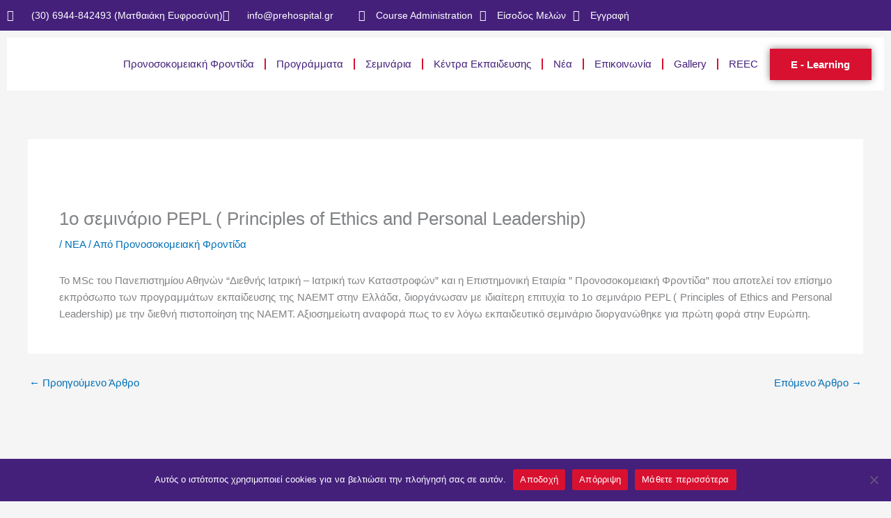

--- FILE ---
content_type: text/css
request_url: https://prehospital.gr/wp-content/uploads/elementor/css/post-10317.css?ver=1769009973
body_size: 1824
content:
.elementor-10317 .elementor-element.elementor-element-d3fe05d:not(.elementor-motion-effects-element-type-background), .elementor-10317 .elementor-element.elementor-element-d3fe05d > .elementor-motion-effects-container > .elementor-motion-effects-layer{background-color:var( --e-global-color-primary );}.elementor-10317 .elementor-element.elementor-element-d3fe05d{transition:background 0.3s, border 0.3s, border-radius 0.3s, box-shadow 0.3s;}.elementor-10317 .elementor-element.elementor-element-d3fe05d > .elementor-background-overlay{transition:background 0.3s, border-radius 0.3s, opacity 0.3s;}.elementor-bc-flex-widget .elementor-10317 .elementor-element.elementor-element-f2568a3.elementor-column .elementor-widget-wrap{align-items:center;}.elementor-10317 .elementor-element.elementor-element-f2568a3.elementor-column.elementor-element[data-element_type="column"] > .elementor-widget-wrap.elementor-element-populated{align-content:center;align-items:center;}.elementor-widget-icon-list .elementor-icon-list-item:not(:last-child):after{border-color:var( --e-global-color-text );}.elementor-widget-icon-list .elementor-icon-list-icon i{color:var( --e-global-color-primary );}.elementor-widget-icon-list .elementor-icon-list-icon svg{fill:var( --e-global-color-primary );}.elementor-widget-icon-list .elementor-icon-list-item > .elementor-icon-list-text, .elementor-widget-icon-list .elementor-icon-list-item > a{font-family:var( --e-global-typography-text-font-family ), Sans-serif;font-weight:var( --e-global-typography-text-font-weight );}.elementor-widget-icon-list .elementor-icon-list-text{color:var( --e-global-color-secondary );}.elementor-10317 .elementor-element.elementor-element-70aa69b > .elementor-widget-container{background-color:#44207B;}.elementor-10317 .elementor-element.elementor-element-70aa69b .elementor-icon-list-items:not(.elementor-inline-items) .elementor-icon-list-item:not(:last-child){padding-block-end:calc(30px/2);}.elementor-10317 .elementor-element.elementor-element-70aa69b .elementor-icon-list-items:not(.elementor-inline-items) .elementor-icon-list-item:not(:first-child){margin-block-start:calc(30px/2);}.elementor-10317 .elementor-element.elementor-element-70aa69b .elementor-icon-list-items.elementor-inline-items .elementor-icon-list-item{margin-inline:calc(30px/2);}.elementor-10317 .elementor-element.elementor-element-70aa69b .elementor-icon-list-items.elementor-inline-items{margin-inline:calc(-30px/2);}.elementor-10317 .elementor-element.elementor-element-70aa69b .elementor-icon-list-items.elementor-inline-items .elementor-icon-list-item:after{inset-inline-end:calc(-30px/2);}.elementor-10317 .elementor-element.elementor-element-70aa69b .elementor-icon-list-icon i{color:#ffffff;transition:color 0.3s;}.elementor-10317 .elementor-element.elementor-element-70aa69b .elementor-icon-list-icon svg{fill:#ffffff;transition:fill 0.3s;}.elementor-10317 .elementor-element.elementor-element-70aa69b{--e-icon-list-icon-size:16px;--icon-vertical-offset:0px;}.elementor-10317 .elementor-element.elementor-element-70aa69b .elementor-icon-list-icon{padding-inline-end:10px;}.elementor-10317 .elementor-element.elementor-element-70aa69b .elementor-icon-list-item > .elementor-icon-list-text, .elementor-10317 .elementor-element.elementor-element-70aa69b .elementor-icon-list-item > a{font-family:"Montserrat", Sans-serif;font-size:14px;font-weight:300;}.elementor-10317 .elementor-element.elementor-element-70aa69b .elementor-icon-list-text{color:#ffffff;transition:color 0.3s;}.elementor-bc-flex-widget .elementor-10317 .elementor-element.elementor-element-049f10d.elementor-column .elementor-widget-wrap{align-items:center;}.elementor-10317 .elementor-element.elementor-element-049f10d.elementor-column.elementor-element[data-element_type="column"] > .elementor-widget-wrap.elementor-element-populated{align-content:center;align-items:center;}.elementor-10317 .elementor-element.elementor-element-6960a3b{width:var( --container-widget-width, 104.534% );max-width:104.534%;--container-widget-width:104.534%;--container-widget-flex-grow:0;--e-icon-list-icon-size:16px;--icon-vertical-offset:0px;}.elementor-10317 .elementor-element.elementor-element-6960a3b > .elementor-widget-container{background-color:#44207B;padding:0% 0% 0% 0%;}.elementor-10317 .elementor-element.elementor-element-6960a3b .elementor-icon-list-items:not(.elementor-inline-items) .elementor-icon-list-item:not(:last-child){padding-block-end:calc(30px/2);}.elementor-10317 .elementor-element.elementor-element-6960a3b .elementor-icon-list-items:not(.elementor-inline-items) .elementor-icon-list-item:not(:first-child){margin-block-start:calc(30px/2);}.elementor-10317 .elementor-element.elementor-element-6960a3b .elementor-icon-list-items.elementor-inline-items .elementor-icon-list-item{margin-inline:calc(30px/2);}.elementor-10317 .elementor-element.elementor-element-6960a3b .elementor-icon-list-items.elementor-inline-items{margin-inline:calc(-30px/2);}.elementor-10317 .elementor-element.elementor-element-6960a3b .elementor-icon-list-items.elementor-inline-items .elementor-icon-list-item:after{inset-inline-end:calc(-30px/2);}.elementor-10317 .elementor-element.elementor-element-6960a3b .elementor-icon-list-icon i{color:#ffffff;transition:color 0.3s;}.elementor-10317 .elementor-element.elementor-element-6960a3b .elementor-icon-list-icon svg{fill:#ffffff;transition:fill 0.3s;}.elementor-10317 .elementor-element.elementor-element-6960a3b .elementor-icon-list-item:hover .elementor-icon-list-icon i{color:var( --e-global-color-secondary );}.elementor-10317 .elementor-element.elementor-element-6960a3b .elementor-icon-list-item:hover .elementor-icon-list-icon svg{fill:var( --e-global-color-secondary );}.elementor-10317 .elementor-element.elementor-element-6960a3b .elementor-icon-list-icon{padding-inline-end:10px;}.elementor-10317 .elementor-element.elementor-element-6960a3b .elementor-icon-list-item > .elementor-icon-list-text, .elementor-10317 .elementor-element.elementor-element-6960a3b .elementor-icon-list-item > a{font-family:"Montserrat", Sans-serif;font-size:14px;font-weight:300;}.elementor-10317 .elementor-element.elementor-element-6960a3b .elementor-icon-list-text{color:var( --e-global-color-3dfe9b9 );transition:color 0.3s;}.elementor-10317 .elementor-element.elementor-element-6960a3b .elementor-icon-list-item:hover .elementor-icon-list-text{color:var( --e-global-color-3dfe9b9 );}.elementor-widget-nav-menu .elementor-nav-menu .elementor-item{font-family:var( --e-global-typography-primary-font-family ), Sans-serif;font-weight:var( --e-global-typography-primary-font-weight );}.elementor-widget-nav-menu .elementor-nav-menu--main .elementor-item{color:var( --e-global-color-text );fill:var( --e-global-color-text );}.elementor-widget-nav-menu .elementor-nav-menu--main .elementor-item:hover,
					.elementor-widget-nav-menu .elementor-nav-menu--main .elementor-item.elementor-item-active,
					.elementor-widget-nav-menu .elementor-nav-menu--main .elementor-item.highlighted,
					.elementor-widget-nav-menu .elementor-nav-menu--main .elementor-item:focus{color:var( --e-global-color-accent );fill:var( --e-global-color-accent );}.elementor-widget-nav-menu .elementor-nav-menu--main:not(.e--pointer-framed) .elementor-item:before,
					.elementor-widget-nav-menu .elementor-nav-menu--main:not(.e--pointer-framed) .elementor-item:after{background-color:var( --e-global-color-accent );}.elementor-widget-nav-menu .e--pointer-framed .elementor-item:before,
					.elementor-widget-nav-menu .e--pointer-framed .elementor-item:after{border-color:var( --e-global-color-accent );}.elementor-widget-nav-menu{--e-nav-menu-divider-color:var( --e-global-color-text );}.elementor-widget-nav-menu .elementor-nav-menu--dropdown .elementor-item, .elementor-widget-nav-menu .elementor-nav-menu--dropdown  .elementor-sub-item{font-family:var( --e-global-typography-accent-font-family ), Sans-serif;font-weight:var( --e-global-typography-accent-font-weight );}.elementor-10317 .elementor-element.elementor-element-e7e19aa .elementor-menu-toggle{margin:0 auto;}.elementor-10317 .elementor-element.elementor-element-e7e19aa .elementor-nav-menu--main .elementor-item{color:var( --e-global-color-3dfe9b9 );fill:var( --e-global-color-3dfe9b9 );}.elementor-10317 .elementor-element.elementor-element-e7e19aa .elementor-nav-menu--main .elementor-item:hover,
					.elementor-10317 .elementor-element.elementor-element-e7e19aa .elementor-nav-menu--main .elementor-item.elementor-item-active,
					.elementor-10317 .elementor-element.elementor-element-e7e19aa .elementor-nav-menu--main .elementor-item.highlighted,
					.elementor-10317 .elementor-element.elementor-element-e7e19aa .elementor-nav-menu--main .elementor-item:focus{color:var( --e-global-color-secondary );fill:var( --e-global-color-secondary );}.elementor-10317 .elementor-element.elementor-element-e7e19aa .elementor-nav-menu--main:not(.e--pointer-framed) .elementor-item:before,
					.elementor-10317 .elementor-element.elementor-element-e7e19aa .elementor-nav-menu--main:not(.e--pointer-framed) .elementor-item:after{background-color:var( --e-global-color-secondary );}.elementor-10317 .elementor-element.elementor-element-e7e19aa .e--pointer-framed .elementor-item:before,
					.elementor-10317 .elementor-element.elementor-element-e7e19aa .e--pointer-framed .elementor-item:after{border-color:var( --e-global-color-secondary );}.elementor-10317 .elementor-element.elementor-element-9c99547:not(.elementor-motion-effects-element-type-background), .elementor-10317 .elementor-element.elementor-element-9c99547 > .elementor-motion-effects-container > .elementor-motion-effects-layer{background-color:#ffffff;}.elementor-10317 .elementor-element.elementor-element-9c99547{transition:background 0.3s, border 0.3s, border-radius 0.3s, box-shadow 0.3s;margin-top:0px;margin-bottom:0px;padding:15px 0px 15px 0px;}.elementor-10317 .elementor-element.elementor-element-9c99547 > .elementor-background-overlay{transition:background 0.3s, border-radius 0.3s, opacity 0.3s;}.elementor-bc-flex-widget .elementor-10317 .elementor-element.elementor-element-90ee4d9.elementor-column .elementor-widget-wrap{align-items:center;}.elementor-10317 .elementor-element.elementor-element-90ee4d9.elementor-column.elementor-element[data-element_type="column"] > .elementor-widget-wrap.elementor-element-populated{align-content:center;align-items:center;}.elementor-10317 .elementor-element.elementor-element-90ee4d9 > .elementor-element-populated{padding:0px 0px 0px 0px;}.elementor-widget-image .widget-image-caption{color:var( --e-global-color-text );font-family:var( --e-global-typography-text-font-family ), Sans-serif;font-weight:var( --e-global-typography-text-font-weight );}.elementor-10317 .elementor-element.elementor-element-18a98cf{text-align:center;}.elementor-10317 .elementor-element.elementor-element-18a98cf img{width:60%;}.elementor-bc-flex-widget .elementor-10317 .elementor-element.elementor-element-b659ed1.elementor-column .elementor-widget-wrap{align-items:center;}.elementor-10317 .elementor-element.elementor-element-b659ed1.elementor-column.elementor-element[data-element_type="column"] > .elementor-widget-wrap.elementor-element-populated{align-content:center;align-items:center;}.elementor-10317 .elementor-element.elementor-element-b659ed1 > .elementor-element-populated{padding:0px 0px 0px 0px;}.elementor-10317 .elementor-element.elementor-element-234a967 > .elementor-widget-container{margin:0px 5px 0px 0px;padding:0px 0px 0px 0px;}.elementor-10317 .elementor-element.elementor-element-234a967 .elementor-menu-toggle{margin-left:auto;background-color:#ffffff;}.elementor-10317 .elementor-element.elementor-element-234a967 .elementor-nav-menu .elementor-item{font-family:"Roboto", Sans-serif;font-weight:400;}.elementor-10317 .elementor-element.elementor-element-234a967 .elementor-nav-menu--main .elementor-item{color:#44207B;fill:#44207B;padding-left:0px;padding-right:0px;}.elementor-10317 .elementor-element.elementor-element-234a967 .elementor-nav-menu--main .elementor-item:hover,
					.elementor-10317 .elementor-element.elementor-element-234a967 .elementor-nav-menu--main .elementor-item.elementor-item-active,
					.elementor-10317 .elementor-element.elementor-element-234a967 .elementor-nav-menu--main .elementor-item.highlighted,
					.elementor-10317 .elementor-element.elementor-element-234a967 .elementor-nav-menu--main .elementor-item:focus{color:var( --e-global-color-secondary );fill:var( --e-global-color-secondary );}.elementor-10317 .elementor-element.elementor-element-234a967 .elementor-nav-menu--main:not(.e--pointer-framed) .elementor-item:before,
					.elementor-10317 .elementor-element.elementor-element-234a967 .elementor-nav-menu--main:not(.e--pointer-framed) .elementor-item:after{background-color:var( --e-global-color-accent );}.elementor-10317 .elementor-element.elementor-element-234a967 .e--pointer-framed .elementor-item:before,
					.elementor-10317 .elementor-element.elementor-element-234a967 .e--pointer-framed .elementor-item:after{border-color:var( --e-global-color-accent );}.elementor-10317 .elementor-element.elementor-element-234a967 .elementor-nav-menu--main .elementor-item.elementor-item-active{color:var( --e-global-color-secondary );}.elementor-10317 .elementor-element.elementor-element-234a967{--e-nav-menu-divider-content:"";--e-nav-menu-divider-style:solid;--e-nav-menu-divider-color:var( --e-global-color-secondary );--e-nav-menu-horizontal-menu-item-margin:calc( 30px / 2 );}.elementor-10317 .elementor-element.elementor-element-234a967 .e--pointer-framed .elementor-item:before{border-width:0px;}.elementor-10317 .elementor-element.elementor-element-234a967 .e--pointer-framed.e--animation-draw .elementor-item:before{border-width:0 0 0px 0px;}.elementor-10317 .elementor-element.elementor-element-234a967 .e--pointer-framed.e--animation-draw .elementor-item:after{border-width:0px 0px 0 0;}.elementor-10317 .elementor-element.elementor-element-234a967 .e--pointer-framed.e--animation-corners .elementor-item:before{border-width:0px 0 0 0px;}.elementor-10317 .elementor-element.elementor-element-234a967 .e--pointer-framed.e--animation-corners .elementor-item:after{border-width:0 0px 0px 0;}.elementor-10317 .elementor-element.elementor-element-234a967 .e--pointer-underline .elementor-item:after,
					 .elementor-10317 .elementor-element.elementor-element-234a967 .e--pointer-overline .elementor-item:before,
					 .elementor-10317 .elementor-element.elementor-element-234a967 .e--pointer-double-line .elementor-item:before,
					 .elementor-10317 .elementor-element.elementor-element-234a967 .e--pointer-double-line .elementor-item:after{height:0px;}.elementor-10317 .elementor-element.elementor-element-234a967 .elementor-nav-menu--main:not(.elementor-nav-menu--layout-horizontal) .elementor-nav-menu > li:not(:last-child){margin-bottom:30px;}.elementor-10317 .elementor-element.elementor-element-234a967 .elementor-nav-menu--dropdown a, .elementor-10317 .elementor-element.elementor-element-234a967 .elementor-menu-toggle{color:var( --e-global-color-primary );fill:var( --e-global-color-primary );}.elementor-10317 .elementor-element.elementor-element-234a967 .elementor-nav-menu--dropdown a:hover,
					.elementor-10317 .elementor-element.elementor-element-234a967 .elementor-nav-menu--dropdown a:focus,
					.elementor-10317 .elementor-element.elementor-element-234a967 .elementor-nav-menu--dropdown a.elementor-item-active,
					.elementor-10317 .elementor-element.elementor-element-234a967 .elementor-nav-menu--dropdown a.highlighted,
					.elementor-10317 .elementor-element.elementor-element-234a967 .elementor-menu-toggle:hover,
					.elementor-10317 .elementor-element.elementor-element-234a967 .elementor-menu-toggle:focus{color:var( --e-global-color-secondary );}.elementor-10317 .elementor-element.elementor-element-234a967 .elementor-nav-menu--dropdown a:hover,
					.elementor-10317 .elementor-element.elementor-element-234a967 .elementor-nav-menu--dropdown a:focus,
					.elementor-10317 .elementor-element.elementor-element-234a967 .elementor-nav-menu--dropdown a.elementor-item-active,
					.elementor-10317 .elementor-element.elementor-element-234a967 .elementor-nav-menu--dropdown a.highlighted{background-color:rgba(0,0,0,0);}.elementor-10317 .elementor-element.elementor-element-234a967 .elementor-nav-menu--dropdown a.elementor-item-active{color:var( --e-global-color-secondary );background-color:rgba(0,0,0,0);}.elementor-10317 .elementor-element.elementor-element-234a967 .elementor-nav-menu--dropdown .elementor-item, .elementor-10317 .elementor-element.elementor-element-234a967 .elementor-nav-menu--dropdown  .elementor-sub-item{font-family:"Montserrat", Sans-serif;font-size:15px;font-weight:400;}.elementor-10317 .elementor-element.elementor-element-234a967 .elementor-nav-menu--main .elementor-nav-menu--dropdown, .elementor-10317 .elementor-element.elementor-element-234a967 .elementor-nav-menu__container.elementor-nav-menu--dropdown{box-shadow:0px 15px 20px 0px rgba(0,0,0,0.1);}.elementor-10317 .elementor-element.elementor-element-234a967 .elementor-nav-menu--dropdown a{padding-left:10px;padding-right:10px;padding-top:20px;padding-bottom:20px;}.elementor-10317 .elementor-element.elementor-element-234a967 .elementor-nav-menu--main > .elementor-nav-menu > li > .elementor-nav-menu--dropdown, .elementor-10317 .elementor-element.elementor-element-234a967 .elementor-nav-menu__container.elementor-nav-menu--dropdown{margin-top:15px !important;}.elementor-10317 .elementor-element.elementor-element-234a967 div.elementor-menu-toggle{color:#16163f;}.elementor-10317 .elementor-element.elementor-element-234a967 div.elementor-menu-toggle svg{fill:#16163f;}.elementor-bc-flex-widget .elementor-10317 .elementor-element.elementor-element-175c57a.elementor-column .elementor-widget-wrap{align-items:center;}.elementor-10317 .elementor-element.elementor-element-175c57a.elementor-column.elementor-element[data-element_type="column"] > .elementor-widget-wrap.elementor-element-populated{align-content:center;align-items:center;}.elementor-10317 .elementor-element.elementor-element-175c57a > .elementor-element-populated{padding:0px 10px 0px 10px;}.elementor-widget-button .elementor-button{background-color:var( --e-global-color-accent );font-family:var( --e-global-typography-accent-font-family ), Sans-serif;font-weight:var( --e-global-typography-accent-font-weight );}.elementor-10317 .elementor-element.elementor-element-b1308fa .elementor-button{background-color:var( --e-global-color-secondary );font-family:"Montserrat", Sans-serif;font-size:15px;font-weight:800;text-transform:capitalize;fill:#FFFFFF;color:#FFFFFF;border-radius:0px 0px 0px 0px;}.elementor-10317 .elementor-element.elementor-element-b1308fa .elementor-button:hover, .elementor-10317 .elementor-element.elementor-element-b1308fa .elementor-button:focus{background-color:var( --e-global-color-primary );color:var( --e-global-color-3dfe9b9 );}.elementor-10317 .elementor-element.elementor-element-b1308fa > .elementor-widget-container{padding:0px 0px 0px 0px;box-shadow:0px 0px 10px 0px rgba(0,0,0,0.5);}.elementor-10317 .elementor-element.elementor-element-b1308fa .elementor-button:hover svg, .elementor-10317 .elementor-element.elementor-element-b1308fa .elementor-button:focus svg{fill:var( --e-global-color-3dfe9b9 );}.elementor-theme-builder-content-area{height:400px;}.elementor-location-header:before, .elementor-location-footer:before{content:"";display:table;clear:both;}@media(max-width:1024px){.elementor-10317 .elementor-element.elementor-element-70aa69b .elementor-icon-list-item > .elementor-icon-list-text, .elementor-10317 .elementor-element.elementor-element-70aa69b .elementor-icon-list-item > a{font-size:12px;}.elementor-10317 .elementor-element.elementor-element-6960a3b .elementor-icon-list-item > .elementor-icon-list-text, .elementor-10317 .elementor-element.elementor-element-6960a3b .elementor-icon-list-item > a{font-size:12px;}.elementor-10317 .elementor-element.elementor-element-9c99547{padding:20px 15px 20px 15px;}.elementor-10317 .elementor-element.elementor-element-90ee4d9 > .elementor-element-populated{padding:0px 0px 0px 0px;}.elementor-10317 .elementor-element.elementor-element-b659ed1 > .elementor-element-populated{padding:0px 0px 0px 0px;}.elementor-10317 .elementor-element.elementor-element-234a967 .elementor-nav-menu--main > .elementor-nav-menu > li > .elementor-nav-menu--dropdown, .elementor-10317 .elementor-element.elementor-element-234a967 .elementor-nav-menu__container.elementor-nav-menu--dropdown{margin-top:20px !important;}.elementor-10317 .elementor-element.elementor-element-175c57a > .elementor-element-populated{padding:0px 0px 0px 0px;}}@media(max-width:767px){.elementor-10317 .elementor-element.elementor-element-90ee4d9{width:50%;}.elementor-10317 .elementor-element.elementor-element-b659ed1{width:50%;}.elementor-10317 .elementor-element.elementor-element-234a967 .elementor-nav-menu--dropdown .elementor-item, .elementor-10317 .elementor-element.elementor-element-234a967 .elementor-nav-menu--dropdown  .elementor-sub-item{font-size:16px;}.elementor-10317 .elementor-element.elementor-element-234a967 .elementor-nav-menu--dropdown a{padding-top:24px;padding-bottom:24px;}.elementor-10317 .elementor-element.elementor-element-234a967 .elementor-nav-menu--main > .elementor-nav-menu > li > .elementor-nav-menu--dropdown, .elementor-10317 .elementor-element.elementor-element-234a967 .elementor-nav-menu__container.elementor-nav-menu--dropdown{margin-top:20px !important;}.elementor-10317 .elementor-element.elementor-element-175c57a{width:55%;}.elementor-bc-flex-widget .elementor-10317 .elementor-element.elementor-element-175c57a.elementor-column .elementor-widget-wrap{align-items:flex-end;}.elementor-10317 .elementor-element.elementor-element-175c57a.elementor-column.elementor-element[data-element_type="column"] > .elementor-widget-wrap.elementor-element-populated{align-content:flex-end;align-items:flex-end;}.elementor-10317 .elementor-element.elementor-element-b1308fa .elementor-button{font-size:13px;padding:15px 20px 15px 20px;}}@media(min-width:768px){.elementor-10317 .elementor-element.elementor-element-f2568a3{width:38.71%;}.elementor-10317 .elementor-element.elementor-element-049f10d{width:43.78%;}.elementor-10317 .elementor-element.elementor-element-90ee4d9{width:13.021%;}.elementor-10317 .elementor-element.elementor-element-b659ed1{width:73.198%;}.elementor-10317 .elementor-element.elementor-element-175c57a{width:13.111%;}}@media(max-width:1024px) and (min-width:768px){.elementor-10317 .elementor-element.elementor-element-90ee4d9{width:50%;}.elementor-10317 .elementor-element.elementor-element-b659ed1{width:15%;}.elementor-10317 .elementor-element.elementor-element-175c57a{width:35%;}}

--- FILE ---
content_type: text/css
request_url: https://prehospital.gr/wp-content/uploads/elementor/css/post-10329.css?ver=1769009973
body_size: 1237
content:
.elementor-10329 .elementor-element.elementor-element-2f838bd6:not(.elementor-motion-effects-element-type-background), .elementor-10329 .elementor-element.elementor-element-2f838bd6 > .elementor-motion-effects-container > .elementor-motion-effects-layer{background-image:url("https://prehospital.gr/wp-content/uploads/revslider/home-page-3/Phtls_1_1920_x_1440.jpg");background-position:center center;background-size:cover;}.elementor-10329 .elementor-element.elementor-element-2f838bd6 > .elementor-background-overlay{background-color:var( --e-global-color-text );opacity:0.6;transition:background 0.3s, border-radius 0.3s, opacity 0.3s;}.elementor-10329 .elementor-element.elementor-element-2f838bd6{transition:background 0.3s, border 0.3s, border-radius 0.3s, box-shadow 0.3s;padding:90px 0px 15px 0px;}.elementor-widget-heading .elementor-heading-title{font-family:var( --e-global-typography-primary-font-family ), Sans-serif;font-weight:var( --e-global-typography-primary-font-weight );color:var( --e-global-color-primary );}.elementor-10329 .elementor-element.elementor-element-294929c1 .elementor-heading-title{font-size:18px;font-weight:500;color:#ffffff;}.elementor-widget-icon-list .elementor-icon-list-item:not(:last-child):after{border-color:var( --e-global-color-text );}.elementor-widget-icon-list .elementor-icon-list-icon i{color:var( --e-global-color-primary );}.elementor-widget-icon-list .elementor-icon-list-icon svg{fill:var( --e-global-color-primary );}.elementor-widget-icon-list .elementor-icon-list-item > .elementor-icon-list-text, .elementor-widget-icon-list .elementor-icon-list-item > a{font-family:var( --e-global-typography-text-font-family ), Sans-serif;font-weight:var( --e-global-typography-text-font-weight );}.elementor-widget-icon-list .elementor-icon-list-text{color:var( --e-global-color-secondary );}.elementor-10329 .elementor-element.elementor-element-47b912db .elementor-icon-list-items:not(.elementor-inline-items) .elementor-icon-list-item:not(:last-child){padding-block-end:calc(5px/2);}.elementor-10329 .elementor-element.elementor-element-47b912db .elementor-icon-list-items:not(.elementor-inline-items) .elementor-icon-list-item:not(:first-child){margin-block-start:calc(5px/2);}.elementor-10329 .elementor-element.elementor-element-47b912db .elementor-icon-list-items.elementor-inline-items .elementor-icon-list-item{margin-inline:calc(5px/2);}.elementor-10329 .elementor-element.elementor-element-47b912db .elementor-icon-list-items.elementor-inline-items{margin-inline:calc(-5px/2);}.elementor-10329 .elementor-element.elementor-element-47b912db .elementor-icon-list-items.elementor-inline-items .elementor-icon-list-item:after{inset-inline-end:calc(-5px/2);}.elementor-10329 .elementor-element.elementor-element-47b912db .elementor-icon-list-icon i{transition:color 0.3s;}.elementor-10329 .elementor-element.elementor-element-47b912db .elementor-icon-list-icon svg{transition:fill 0.3s;}.elementor-10329 .elementor-element.elementor-element-47b912db{--e-icon-list-icon-size:0px;--icon-vertical-offset:0px;}.elementor-10329 .elementor-element.elementor-element-47b912db .elementor-icon-list-icon{padding-inline-end:0px;}.elementor-10329 .elementor-element.elementor-element-47b912db .elementor-icon-list-item > .elementor-icon-list-text, .elementor-10329 .elementor-element.elementor-element-47b912db .elementor-icon-list-item > a{font-size:14px;font-weight:300;}.elementor-10329 .elementor-element.elementor-element-47b912db .elementor-icon-list-text{color:rgba(255,255,255,0.5);transition:color 0.3s;}.elementor-10329 .elementor-element.elementor-element-1bdc67d2 .elementor-heading-title{font-size:18px;font-weight:500;color:#ffffff;}.elementor-10329 .elementor-element.elementor-element-3fda58d5 .elementor-icon-list-items:not(.elementor-inline-items) .elementor-icon-list-item:not(:last-child){padding-block-end:calc(5px/2);}.elementor-10329 .elementor-element.elementor-element-3fda58d5 .elementor-icon-list-items:not(.elementor-inline-items) .elementor-icon-list-item:not(:first-child){margin-block-start:calc(5px/2);}.elementor-10329 .elementor-element.elementor-element-3fda58d5 .elementor-icon-list-items.elementor-inline-items .elementor-icon-list-item{margin-inline:calc(5px/2);}.elementor-10329 .elementor-element.elementor-element-3fda58d5 .elementor-icon-list-items.elementor-inline-items{margin-inline:calc(-5px/2);}.elementor-10329 .elementor-element.elementor-element-3fda58d5 .elementor-icon-list-items.elementor-inline-items .elementor-icon-list-item:after{inset-inline-end:calc(-5px/2);}.elementor-10329 .elementor-element.elementor-element-3fda58d5 .elementor-icon-list-icon i{transition:color 0.3s;}.elementor-10329 .elementor-element.elementor-element-3fda58d5 .elementor-icon-list-icon svg{transition:fill 0.3s;}.elementor-10329 .elementor-element.elementor-element-3fda58d5{--e-icon-list-icon-size:0px;--icon-vertical-offset:0px;}.elementor-10329 .elementor-element.elementor-element-3fda58d5 .elementor-icon-list-icon{padding-inline-end:0px;}.elementor-10329 .elementor-element.elementor-element-3fda58d5 .elementor-icon-list-item > .elementor-icon-list-text, .elementor-10329 .elementor-element.elementor-element-3fda58d5 .elementor-icon-list-item > a{font-size:14px;font-weight:300;}.elementor-10329 .elementor-element.elementor-element-3fda58d5 .elementor-icon-list-text{color:rgba(255,255,255,0.5);transition:color 0.3s;}.elementor-widget-image .widget-image-caption{color:var( --e-global-color-text );font-family:var( --e-global-typography-text-font-family ), Sans-serif;font-weight:var( --e-global-typography-text-font-weight );}.elementor-10329 .elementor-element.elementor-element-12cd511 > .elementor-element-populated{margin:0% 0% 0% 0%;--e-column-margin-right:0%;--e-column-margin-left:0%;}.elementor-10329 .elementor-element.elementor-element-342ff98 .elementor-heading-title{font-size:18px;font-weight:500;color:#ffffff;}.elementor-10329 .elementor-element.elementor-element-78b97a1b .elementor-icon-list-items:not(.elementor-inline-items) .elementor-icon-list-item:not(:last-child){padding-block-end:calc(5px/2);}.elementor-10329 .elementor-element.elementor-element-78b97a1b .elementor-icon-list-items:not(.elementor-inline-items) .elementor-icon-list-item:not(:first-child){margin-block-start:calc(5px/2);}.elementor-10329 .elementor-element.elementor-element-78b97a1b .elementor-icon-list-items.elementor-inline-items .elementor-icon-list-item{margin-inline:calc(5px/2);}.elementor-10329 .elementor-element.elementor-element-78b97a1b .elementor-icon-list-items.elementor-inline-items{margin-inline:calc(-5px/2);}.elementor-10329 .elementor-element.elementor-element-78b97a1b .elementor-icon-list-items.elementor-inline-items .elementor-icon-list-item:after{inset-inline-end:calc(-5px/2);}.elementor-10329 .elementor-element.elementor-element-78b97a1b .elementor-icon-list-icon i{transition:color 0.3s;}.elementor-10329 .elementor-element.elementor-element-78b97a1b .elementor-icon-list-icon svg{transition:fill 0.3s;}.elementor-10329 .elementor-element.elementor-element-78b97a1b{--e-icon-list-icon-size:0px;--icon-vertical-offset:0px;}.elementor-10329 .elementor-element.elementor-element-78b97a1b .elementor-icon-list-icon{padding-inline-end:0px;}.elementor-10329 .elementor-element.elementor-element-78b97a1b .elementor-icon-list-item > .elementor-icon-list-text, .elementor-10329 .elementor-element.elementor-element-78b97a1b .elementor-icon-list-item > a{font-size:14px;font-weight:300;}.elementor-10329 .elementor-element.elementor-element-78b97a1b .elementor-icon-list-text{color:rgba(255,255,255,0.5);transition:color 0.3s;}.elementor-10329 .elementor-element.elementor-element-1a2ef99c > .elementor-element-populated{margin:0% 0% 0% 20%;--e-column-margin-right:0%;--e-column-margin-left:20%;}.elementor-10329 .elementor-element.elementor-element-a6eb6aa .elementor-heading-title{font-size:18px;font-weight:500;color:#ffffff;}.elementor-10329 .elementor-element.elementor-element-a582d27 .elementor-icon-list-items:not(.elementor-inline-items) .elementor-icon-list-item:not(:last-child){padding-block-end:calc(5px/2);}.elementor-10329 .elementor-element.elementor-element-a582d27 .elementor-icon-list-items:not(.elementor-inline-items) .elementor-icon-list-item:not(:first-child){margin-block-start:calc(5px/2);}.elementor-10329 .elementor-element.elementor-element-a582d27 .elementor-icon-list-items.elementor-inline-items .elementor-icon-list-item{margin-inline:calc(5px/2);}.elementor-10329 .elementor-element.elementor-element-a582d27 .elementor-icon-list-items.elementor-inline-items{margin-inline:calc(-5px/2);}.elementor-10329 .elementor-element.elementor-element-a582d27 .elementor-icon-list-items.elementor-inline-items .elementor-icon-list-item:after{inset-inline-end:calc(-5px/2);}.elementor-10329 .elementor-element.elementor-element-a582d27 .elementor-icon-list-icon i{transition:color 0.3s;}.elementor-10329 .elementor-element.elementor-element-a582d27 .elementor-icon-list-icon svg{transition:fill 0.3s;}.elementor-10329 .elementor-element.elementor-element-a582d27{--e-icon-list-icon-size:0px;--icon-vertical-offset:0px;}.elementor-10329 .elementor-element.elementor-element-a582d27 .elementor-icon-list-icon{padding-inline-end:0px;}.elementor-10329 .elementor-element.elementor-element-a582d27 .elementor-icon-list-item > .elementor-icon-list-text, .elementor-10329 .elementor-element.elementor-element-a582d27 .elementor-icon-list-item > a{font-size:14px;font-weight:300;}.elementor-10329 .elementor-element.elementor-element-a582d27 .elementor-icon-list-text{color:rgba(255,255,255,0.5);transition:color 0.3s;}.elementor-10329 .elementor-element.elementor-element-15b3bd4d .elementor-heading-title{font-size:18px;font-weight:500;color:#ffffff;}.elementor-10329 .elementor-element.elementor-element-2e5f3c01{--grid-template-columns:repeat(0, auto);--icon-size:14px;--grid-column-gap:10px;--grid-row-gap:0px;}.elementor-10329 .elementor-element.elementor-element-2e5f3c01 .elementor-widget-container{text-align:left;}.elementor-10329 .elementor-element.elementor-element-2e5f3c01 .elementor-social-icon{background-color:#ffffff;--icon-padding:0.9em;}.elementor-10329 .elementor-element.elementor-element-2e5f3c01 .elementor-social-icon i{color:#001444;}.elementor-10329 .elementor-element.elementor-element-2e5f3c01 .elementor-social-icon svg{fill:#001444;}.elementor-10329 .elementor-element.elementor-element-5e46ca1b > .elementor-container > .elementor-column > .elementor-widget-wrap{align-content:center;align-items:center;}.elementor-10329 .elementor-element.elementor-element-5e46ca1b{border-style:dotted;border-width:1px 0px 0px 0px;border-color:rgba(255,255,255,0.59);margin-top:80px;margin-bottom:0px;padding:20px 0px 0px 0px;}.elementor-10329 .elementor-element.elementor-element-3b0800d5 .elementor-heading-title{font-size:13px;font-weight:300;line-height:1.5em;color:var( --e-global-color-3dfe9b9 );}.elementor-10329 .elementor-element.elementor-element-1162d3e1{text-align:end;}.elementor-10329 .elementor-element.elementor-element-1162d3e1 .elementor-heading-title{font-size:13px;font-weight:300;line-height:1.5em;color:var( --e-global-color-3dfe9b9 );}.elementor-theme-builder-content-area{height:400px;}.elementor-location-header:before, .elementor-location-footer:before{content:"";display:table;clear:both;}@media(max-width:1024px) and (min-width:768px){.elementor-10329 .elementor-element.elementor-element-634a3e8{width:70%;}.elementor-10329 .elementor-element.elementor-element-50856425{width:30%;}}@media(max-width:1024px){.elementor-10329 .elementor-element.elementor-element-2f838bd6{padding:30px 20px 30px 20px;}.elementor-10329 .elementor-element.elementor-element-47b912db .elementor-icon-list-item > .elementor-icon-list-text, .elementor-10329 .elementor-element.elementor-element-47b912db .elementor-icon-list-item > a{font-size:13px;}.elementor-10329 .elementor-element.elementor-element-3fda58d5 .elementor-icon-list-item > .elementor-icon-list-text, .elementor-10329 .elementor-element.elementor-element-3fda58d5 .elementor-icon-list-item > a{font-size:13px;}.elementor-10329 .elementor-element.elementor-element-78b97a1b .elementor-icon-list-item > .elementor-icon-list-text, .elementor-10329 .elementor-element.elementor-element-78b97a1b .elementor-icon-list-item > a{font-size:13px;}.elementor-10329 .elementor-element.elementor-element-1a2ef99c > .elementor-element-populated{margin:0px 0px 0px 0px;--e-column-margin-right:0px;--e-column-margin-left:0px;}.elementor-10329 .elementor-element.elementor-element-a582d27 .elementor-icon-list-item > .elementor-icon-list-text, .elementor-10329 .elementor-element.elementor-element-a582d27 .elementor-icon-list-item > a{font-size:13px;}.elementor-10329 .elementor-element.elementor-element-2e5f3c01 .elementor-social-icon{--icon-padding:0.5em;}}@media(max-width:767px){.elementor-10329 .elementor-element.elementor-element-2f838bd6{padding:30px 20px 30px 20px;}.elementor-10329 .elementor-element.elementor-element-4640ef77 > .elementor-element-populated{padding:0px 0px 0px 0px;}.elementor-10329 .elementor-element.elementor-element-6c6c366b{width:50%;}.elementor-10329 .elementor-element.elementor-element-60ca40e{width:50%;}.elementor-10329 .elementor-element.elementor-element-12cd511{width:50%;}.elementor-10329 .elementor-element.elementor-element-12cd511 > .elementor-element-populated{margin:30px 0px 0px 0px;--e-column-margin-right:0px;--e-column-margin-left:0px;}.elementor-10329 .elementor-element.elementor-element-1a2ef99c > .elementor-element-populated{margin:30px 0px 0px 0px;--e-column-margin-right:0px;--e-column-margin-left:0px;}.elementor-10329 .elementor-element.elementor-element-5e46ca1b{margin-top:30px;margin-bottom:0px;}.elementor-10329 .elementor-element.elementor-element-1162d3e1{text-align:start;}}